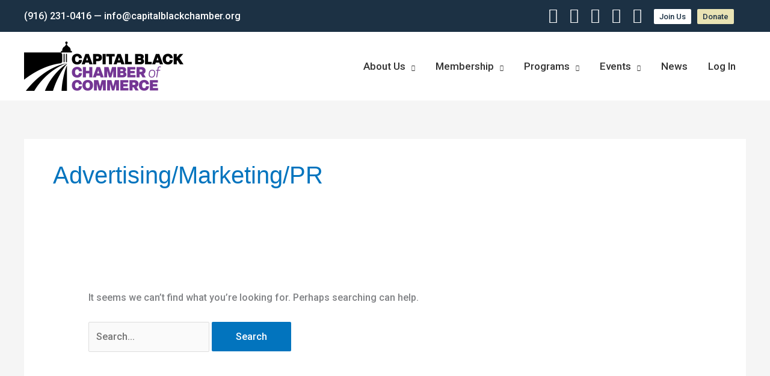

--- FILE ---
content_type: text/css; charset=utf-8
request_url: https://capitalblackchamber.org/wp-content/themes/chamber/style.css?ver=2.0.1
body_size: -346
content:
/**
Theme Name: Chamber
Author: ACS Digital Media
Author URI: http://www.acs-digital.com
Description: Lightweight custom theme for the Sacramento Black Chamber, based on the Astra theme.
Version: 2.0
License: GNU General Public License v2 or later
License URI: http://www.gnu.org/licenses/gpl-2.0.html
Text Domain: chamber
Template: astra
*/

--- FILE ---
content_type: text/css; charset=utf-8
request_url: https://capitalblackchamber.org/wp-content/uploads/elementor/css/post-1802.css
body_size: 63
content:
.elementor-1802 .elementor-element.elementor-element-39c6f60:not(.elementor-motion-effects-element-type-background), .elementor-1802 .elementor-element.elementor-element-39c6f60 > .elementor-motion-effects-container > .elementor-motion-effects-layer{background-color:transparent;background-image:linear-gradient(150deg, #1c5d99 0%, #f2295b 100%);}.elementor-1802 .elementor-element.elementor-element-39c6f60 > .elementor-container{max-width:700px;}.elementor-1802 .elementor-element.elementor-element-39c6f60{transition:background 0.3s, border 0.3s, border-radius 0.3s, box-shadow 0.3s;padding:80px 0px 400px 0px;}.elementor-1802 .elementor-element.elementor-element-39c6f60 > .elementor-background-overlay{transition:background 0.3s, border-radius 0.3s, opacity 0.3s;}.elementor-1802 .elementor-element.elementor-element-39c6f60 > .elementor-shape-bottom svg{height:250px;transform:translateX(-50%) rotateY(180deg);}.elementor-1802 .elementor-element.elementor-element-5358bbee{text-align:center;}.elementor-1802 .elementor-element.elementor-element-5358bbee .elementor-heading-title{font-family:"Playfair Display", Sans-serif;font-size:45px;font-weight:600;text-transform:capitalize;color:#ffffff;}.elementor-1802 .elementor-element.elementor-element-c46ca02 > .elementor-container{max-width:840px;}.elementor-1802 .elementor-element.elementor-element-c46ca02{margin-top:-350px;margin-bottom:0px;}.elementor-1802 .elementor-element.elementor-element-3c927873 img{width:333px;}.elementor-1802 .elementor-element.elementor-element-34289458 > .elementor-container{max-width:840px;}.elementor-1802 .elementor-element.elementor-element-34289458{margin-top:45px;margin-bottom:45px;}.elementor-1802 .elementor-element.elementor-element-1fea6210{text-align:left;font-size:17px;line-height:2.2em;}.elementor-1802 .elementor-element.elementor-element-5aca3b7c:not(.elementor-motion-effects-element-type-background), .elementor-1802 .elementor-element.elementor-element-5aca3b7c > .elementor-motion-effects-container > .elementor-motion-effects-layer{background-color:#e8e8e8;}.elementor-1802 .elementor-element.elementor-element-5aca3b7c > .elementor-container{max-width:860px;}.elementor-1802 .elementor-element.elementor-element-5aca3b7c{transition:background 0.3s, border 0.3s, border-radius 0.3s, box-shadow 0.3s;margin-top:-60px;margin-bottom:0px;padding:200px 0px 30px 0px;}.elementor-1802 .elementor-element.elementor-element-5aca3b7c > .elementor-background-overlay{transition:background 0.3s, border-radius 0.3s, opacity 0.3s;}.elementor-1802 .elementor-element.elementor-element-5aca3b7c > .elementor-shape-top svg{height:250px;transform:translateX(-50%) rotateY(180deg);}body.elementor-page-1802:not(.elementor-motion-effects-element-type-background), body.elementor-page-1802 > .elementor-motion-effects-container > .elementor-motion-effects-layer{background-color:#ffffff;}@media(max-width:767px){.elementor-1802 .elementor-element.elementor-element-12fd227 > .elementor-element-populated{padding:0px 10px 0px 10px;}}

--- FILE ---
content_type: text/css; charset=utf-8
request_url: https://capitalblackchamber.org/wp-content/uploads/elementor/css/post-1906.css
body_size: -232
content:
.elementor-1906 .elementor-element.elementor-element-ddcefe5 > .elementor-container{max-width:802px;}.elementor-1906 .elementor-element.elementor-element-ddcefe5{margin-top:100px;margin-bottom:100px;}.elementor-1906 .elementor-element.elementor-element-f1e910b{--divider-border-style:solid;--divider-color:#1c3144;--divider-border-width:2px;}.elementor-1906 .elementor-element.elementor-element-f1e910b .elementor-divider-separator{width:100%;}.elementor-1906 .elementor-element.elementor-element-f1e910b .elementor-divider{padding-block-start:15px;padding-block-end:15px;}.elementor-1906 .elementor-element.elementor-element-5fee0ef > .elementor-widget-container{margin:40px 0px 10px 0px;}.elementor-1906 .elementor-element.elementor-element-e6e85bb > .elementor-widget-container{margin:0px 0px 0px 0px;}.elementor-1906 .elementor-element.elementor-element-e6e85bb .ae-element-custom-field-label{color:#1c3144;font-weight:bold;margin-right:12px;}.elementor-1906 .elementor-element.elementor-element-8990adb > .elementor-widget-container{margin:0px 0px 0px 0px;}.elementor-1906 .elementor-element.elementor-element-8990adb .ae-element-custom-field-label{color:#1c3144;font-weight:bold;margin-right:12px;}.elementor-1906 .elementor-element.elementor-element-5d2c7c5 > .elementor-widget-container{margin:0px 0px 0px 0px;}.elementor-1906 .elementor-element.elementor-element-5d2c7c5 .ae-element-custom-field-label{color:#1c3144;font-weight:bold;margin-right:12px;}.elementor-1906 .elementor-element.elementor-element-c1977f8 > .elementor-widget-container{margin:0px 0px 0px 0px;}.elementor-1906 .elementor-element.elementor-element-c1977f8 .ae-element-custom-field-label{color:#1c3144;font-weight:bold;margin-right:12px;}.elementor-1906 .elementor-element.elementor-element-0416f3c > .elementor-widget-container{margin:0px 0px 0px 0px;}.elementor-1906 .elementor-element.elementor-element-0416f3c .ae-element-custom-field-label{color:#1c3144;font-weight:bold;margin-right:12px;}.elementor-1906 .elementor-element.elementor-element-0c69ecf > .elementor-widget-container{margin:0px 0px 0px 0px;}.elementor-1906 .elementor-element.elementor-element-0c69ecf .ae-element-custom-field-label{color:#1c3144;font-weight:bold;margin-right:12px;}.elementor-1906 .elementor-element.elementor-element-d31ffa7 > .elementor-widget-container{margin:0px 0px 0px 0px;}.elementor-1906 .elementor-element.elementor-element-d31ffa7 .ae-element-custom-field-label{color:#1c3144;font-weight:bold;margin-right:12px;}

--- FILE ---
content_type: text/css; charset=utf-8
request_url: https://capitalblackchamber.org/wp-content/uploads/elementor/css/post-49.css?ver=1746514532
body_size: 407
content:
.elementor-49 .elementor-element.elementor-element-43ec2a2c > .elementor-container > .elementor-column > .elementor-widget-wrap{align-content:center;align-items:center;}.elementor-49 .elementor-element.elementor-element-43ec2a2c:not(.elementor-motion-effects-element-type-background), .elementor-49 .elementor-element.elementor-element-43ec2a2c > .elementor-motion-effects-container > .elementor-motion-effects-layer{background-color:#1c3144;}.elementor-49 .elementor-element.elementor-element-43ec2a2c{transition:background 0.3s, border 0.3s, border-radius 0.3s, box-shadow 0.3s;margin-top:0px;margin-bottom:0px;padding:0px 0px 0px 0px;}.elementor-49 .elementor-element.elementor-element-43ec2a2c > .elementor-background-overlay{transition:background 0.3s, border-radius 0.3s, opacity 0.3s;}.elementor-bc-flex-widget .elementor-49 .elementor-element.elementor-element-eda0adf.elementor-column .elementor-widget-wrap{align-items:center;}.elementor-49 .elementor-element.elementor-element-eda0adf.elementor-column.elementor-element[data-element_type="column"] > .elementor-widget-wrap.elementor-element-populated{align-content:center;align-items:center;}.elementor-49 .elementor-element.elementor-element-eda0adf > .elementor-widget-wrap > .elementor-widget:not(.elementor-widget__width-auto):not(.elementor-widget__width-initial):not(:last-child):not(.elementor-absolute){margin-bottom:0px;}.elementor-49 .elementor-element.elementor-element-eda0adf > .elementor-element-populated{padding:0px 0px 0px 0px;}.elementor-49 .elementor-element.elementor-element-90d93e2{width:auto;max-width:auto;align-self:center;}.elementor-49 .elementor-element.elementor-element-90d93e2 > .elementor-widget-container{margin:8px 0px 0px 0px;padding:5px 5px 0px 5px;}.elementor-49 .elementor-element.elementor-element-90d93e2 .elementor-icon-wrapper{text-align:right;}.elementor-49 .elementor-element.elementor-element-90d93e2.elementor-view-stacked .elementor-icon{background-color:#ffffff;}.elementor-49 .elementor-element.elementor-element-90d93e2.elementor-view-framed .elementor-icon, .elementor-49 .elementor-element.elementor-element-90d93e2.elementor-view-default .elementor-icon{color:#ffffff;border-color:#ffffff;}.elementor-49 .elementor-element.elementor-element-90d93e2.elementor-view-framed .elementor-icon, .elementor-49 .elementor-element.elementor-element-90d93e2.elementor-view-default .elementor-icon svg{fill:#ffffff;}.elementor-49 .elementor-element.elementor-element-90d93e2.elementor-view-stacked .elementor-icon:hover{background-color:#f39b6d;}.elementor-49 .elementor-element.elementor-element-90d93e2.elementor-view-framed .elementor-icon:hover, .elementor-49 .elementor-element.elementor-element-90d93e2.elementor-view-default .elementor-icon:hover{color:#f39b6d;border-color:#f39b6d;}.elementor-49 .elementor-element.elementor-element-90d93e2.elementor-view-framed .elementor-icon:hover, .elementor-49 .elementor-element.elementor-element-90d93e2.elementor-view-default .elementor-icon:hover svg{fill:#f39b6d;}.elementor-49 .elementor-element.elementor-element-90d93e2 .elementor-icon{font-size:25px;}.elementor-49 .elementor-element.elementor-element-90d93e2 .elementor-icon svg{height:25px;}.elementor-49 .elementor-element.elementor-element-4d04715{width:auto;max-width:auto;align-self:center;}.elementor-49 .elementor-element.elementor-element-4d04715 > .elementor-widget-container{margin:8px 0px 0px 0px;padding:5px 5px 0px 5px;}.elementor-49 .elementor-element.elementor-element-4d04715 .elementor-icon-wrapper{text-align:right;}.elementor-49 .elementor-element.elementor-element-4d04715.elementor-view-stacked .elementor-icon{background-color:#ffffff;}.elementor-49 .elementor-element.elementor-element-4d04715.elementor-view-framed .elementor-icon, .elementor-49 .elementor-element.elementor-element-4d04715.elementor-view-default .elementor-icon{color:#ffffff;border-color:#ffffff;}.elementor-49 .elementor-element.elementor-element-4d04715.elementor-view-framed .elementor-icon, .elementor-49 .elementor-element.elementor-element-4d04715.elementor-view-default .elementor-icon svg{fill:#ffffff;}.elementor-49 .elementor-element.elementor-element-4d04715.elementor-view-stacked .elementor-icon:hover{background-color:#f39b6d;}.elementor-49 .elementor-element.elementor-element-4d04715.elementor-view-framed .elementor-icon:hover, .elementor-49 .elementor-element.elementor-element-4d04715.elementor-view-default .elementor-icon:hover{color:#f39b6d;border-color:#f39b6d;}.elementor-49 .elementor-element.elementor-element-4d04715.elementor-view-framed .elementor-icon:hover, .elementor-49 .elementor-element.elementor-element-4d04715.elementor-view-default .elementor-icon:hover svg{fill:#f39b6d;}.elementor-49 .elementor-element.elementor-element-4d04715 .elementor-icon{font-size:25px;}.elementor-49 .elementor-element.elementor-element-4d04715 .elementor-icon svg{height:25px;}.elementor-49 .elementor-element.elementor-element-160f020{width:auto;max-width:auto;align-self:center;}.elementor-49 .elementor-element.elementor-element-160f020 > .elementor-widget-container{margin:8px 0px 0px 0px;padding:5px 5px 0px 5px;}.elementor-49 .elementor-element.elementor-element-160f020 .elementor-icon-wrapper{text-align:right;}.elementor-49 .elementor-element.elementor-element-160f020.elementor-view-stacked .elementor-icon{background-color:#ffffff;}.elementor-49 .elementor-element.elementor-element-160f020.elementor-view-framed .elementor-icon, .elementor-49 .elementor-element.elementor-element-160f020.elementor-view-default .elementor-icon{color:#ffffff;border-color:#ffffff;}.elementor-49 .elementor-element.elementor-element-160f020.elementor-view-framed .elementor-icon, .elementor-49 .elementor-element.elementor-element-160f020.elementor-view-default .elementor-icon svg{fill:#ffffff;}.elementor-49 .elementor-element.elementor-element-160f020.elementor-view-stacked .elementor-icon:hover{background-color:#f39b6d;}.elementor-49 .elementor-element.elementor-element-160f020.elementor-view-framed .elementor-icon:hover, .elementor-49 .elementor-element.elementor-element-160f020.elementor-view-default .elementor-icon:hover{color:#f39b6d;border-color:#f39b6d;}.elementor-49 .elementor-element.elementor-element-160f020.elementor-view-framed .elementor-icon:hover, .elementor-49 .elementor-element.elementor-element-160f020.elementor-view-default .elementor-icon:hover svg{fill:#f39b6d;}.elementor-49 .elementor-element.elementor-element-160f020 .elementor-icon{font-size:25px;}.elementor-49 .elementor-element.elementor-element-160f020 .elementor-icon svg{height:25px;}.elementor-49 .elementor-element.elementor-element-1c0c1a4{width:auto;max-width:auto;align-self:center;}.elementor-49 .elementor-element.elementor-element-1c0c1a4 > .elementor-widget-container{margin:8px 0px 0px 0px;padding:5px 5px 0px 5px;}.elementor-49 .elementor-element.elementor-element-1c0c1a4 .elementor-icon-wrapper{text-align:right;}.elementor-49 .elementor-element.elementor-element-1c0c1a4.elementor-view-stacked .elementor-icon{background-color:#ffffff;}.elementor-49 .elementor-element.elementor-element-1c0c1a4.elementor-view-framed .elementor-icon, .elementor-49 .elementor-element.elementor-element-1c0c1a4.elementor-view-default .elementor-icon{color:#ffffff;border-color:#ffffff;}.elementor-49 .elementor-element.elementor-element-1c0c1a4.elementor-view-framed .elementor-icon, .elementor-49 .elementor-element.elementor-element-1c0c1a4.elementor-view-default .elementor-icon svg{fill:#ffffff;}.elementor-49 .elementor-element.elementor-element-1c0c1a4.elementor-view-stacked .elementor-icon:hover{background-color:#f39b6d;}.elementor-49 .elementor-element.elementor-element-1c0c1a4.elementor-view-framed .elementor-icon:hover, .elementor-49 .elementor-element.elementor-element-1c0c1a4.elementor-view-default .elementor-icon:hover{color:#f39b6d;border-color:#f39b6d;}.elementor-49 .elementor-element.elementor-element-1c0c1a4.elementor-view-framed .elementor-icon:hover, .elementor-49 .elementor-element.elementor-element-1c0c1a4.elementor-view-default .elementor-icon:hover svg{fill:#f39b6d;}.elementor-49 .elementor-element.elementor-element-1c0c1a4 .elementor-icon{font-size:25px;}.elementor-49 .elementor-element.elementor-element-1c0c1a4 .elementor-icon svg{height:25px;}.elementor-49 .elementor-element.elementor-element-1270aed{width:auto;max-width:auto;align-self:center;}.elementor-49 .elementor-element.elementor-element-1270aed > .elementor-widget-container{margin:8px 0px 0px 0px;padding:5px 5px 0px 5px;}.elementor-49 .elementor-element.elementor-element-1270aed .elementor-icon-wrapper{text-align:right;}.elementor-49 .elementor-element.elementor-element-1270aed.elementor-view-stacked .elementor-icon{background-color:#ffffff;}.elementor-49 .elementor-element.elementor-element-1270aed.elementor-view-framed .elementor-icon, .elementor-49 .elementor-element.elementor-element-1270aed.elementor-view-default .elementor-icon{color:#ffffff;border-color:#ffffff;}.elementor-49 .elementor-element.elementor-element-1270aed.elementor-view-framed .elementor-icon, .elementor-49 .elementor-element.elementor-element-1270aed.elementor-view-default .elementor-icon svg{fill:#ffffff;}.elementor-49 .elementor-element.elementor-element-1270aed.elementor-view-stacked .elementor-icon:hover{background-color:#f39b6d;}.elementor-49 .elementor-element.elementor-element-1270aed.elementor-view-framed .elementor-icon:hover, .elementor-49 .elementor-element.elementor-element-1270aed.elementor-view-default .elementor-icon:hover{color:#f39b6d;border-color:#f39b6d;}.elementor-49 .elementor-element.elementor-element-1270aed.elementor-view-framed .elementor-icon:hover, .elementor-49 .elementor-element.elementor-element-1270aed.elementor-view-default .elementor-icon:hover svg{fill:#f39b6d;}.elementor-49 .elementor-element.elementor-element-1270aed .elementor-icon{font-size:25px;}.elementor-49 .elementor-element.elementor-element-1270aed .elementor-icon svg{height:25px;}.elementor-49 .elementor-element.elementor-element-824faaf .elementor-button{background-color:#ffffff;fill:#1c3144;color:#1c3144;padding:6px 9px 6px 9px;}.elementor-49 .elementor-element.elementor-element-824faaf .elementor-button:hover, .elementor-49 .elementor-element.elementor-element-824faaf .elementor-button:focus{background-color:#f39b6d;color:#ffffff;}.elementor-49 .elementor-element.elementor-element-824faaf{width:auto;max-width:auto;}.elementor-49 .elementor-element.elementor-element-824faaf > .elementor-widget-container{margin:0px 10px 0px 10px;}.elementor-49 .elementor-element.elementor-element-824faaf .elementor-button:hover svg, .elementor-49 .elementor-element.elementor-element-824faaf .elementor-button:focus svg{fill:#ffffff;}.elementor-49 .elementor-element.elementor-element-01fa88d .elementor-button{background-color:var( --e-global-color-5de584cb );fill:var( --e-global-color-44624f39 );color:var( --e-global-color-44624f39 );padding:6px 9px 6px 9px;}.elementor-49 .elementor-element.elementor-element-01fa88d .elementor-button:hover, .elementor-49 .elementor-element.elementor-element-01fa88d .elementor-button:focus{background-color:#f39b6d;color:#ffffff;}.elementor-49 .elementor-element.elementor-element-01fa88d{width:auto;max-width:auto;}.elementor-49 .elementor-element.elementor-element-01fa88d > .elementor-widget-container{margin:0px 20px 0px 0px;}.elementor-49 .elementor-element.elementor-element-01fa88d .elementor-button:hover svg, .elementor-49 .elementor-element.elementor-element-01fa88d .elementor-button:focus svg{fill:#ffffff;}

--- FILE ---
content_type: text/css; charset=utf-8
request_url: https://capitalblackchamber.org/wp-content/uploads/elementor/css/post-6388.css?ver=1746514532
body_size: -187
content:
.uamodal-6388 .uael-content{width:700px;color:#000000;background-color:#ffffff;}.uamodal-6388 .uael-overlay{background:rgba(0,0,0,0.75);}.uamodal-6388 .uael-modal-close{font-size:20px;line-height:20px;height:20px;width:20px;}.uamodal-6388 .uael-modal-close i, .uamodal-6388 .uael-modal-close svg{font-size:20px;line-height:20px;height:20px;width:20px;}.uamodal-6388 .uael-modal-close i{color:#ffffff;}.uamodal-6388 .uael-modal-close svg{fill:#ffffff;}.uamodal-6388 .uael-modal-title-wrap{text-align:center;padding:15px 25px 15px 25px;}.uamodal-6388 .uael-modal-title-wrap .uael-modal-title{color:#1C3144;}.elementor-6388 .elementor-element.elementor-element-6388 .uael-modal-title-wrap .uael-modal-title{color:#1C3144;}.elementor-6388 .elementor-element.elementor-element-6388 .uael-content{color:#000000;}.uamodal-6388 .uael-content .uael-modal-content-data{padding:0px 25px 25px 25px;}@media(max-width:1024px){.uamodal-6388 .uael-content{width:80%;}}/* Start custom CSS for uael-modal-popup, class: .elementor-element-6388 */#ctct-form-wrapper-0 input[type=email] {
    width: 100%;
}
#ctct-form-wrapper-0 input[type=submit] {
    width: 100%;
}
#ctct-form-wrapper-0 .ctct-disclosure {
    font-size: 11px;
    line-height: 14px;
    text-align: center;
}/* End custom CSS */

--- FILE ---
content_type: application/javascript; charset=utf-8
request_url: https://capitalblackchamber.org/wp-content/themes/chamber/assets/js/custom/scripts.js?ver=2.0.1
body_size: 174
content:
 jQuery(function($) {

    $(document).ready(function() {
        
        // popup links
        $(function(){
            $('.popup-link a').addClass('modal-link');
            // $('.nav-previous a').addClass('modal-link');
        });    

        
        //after modal for directory has loaded after ajax
        //if the image placeholder container exists, add the background image
        $( document ).ajaxComplete(function( event, request, settings ) {
          if($('.company_logo_single').length){
                $(".ae-featured-bg-yes").each(function(){img=jQuery(this).attr("data-ae-bg"),jQuery(this).css("background-image","url("+img+")")})
          }
        });

        // Event Save the Date Marker
        $(function() {
            var saveMarker = $('.save-the-date-tag');
            saveMarker.each(function() {
                if($(this).data('visible') == 1) {
                    $(this).html('Save the Date');
                }
            })
        });

        //booking form 
        $(function() {
            if($('#em-booking').length) {
                // set default country
                $('.dbem_country').val('US');

                // reveal registration form
                $('.reveal-registration').on('click touch', function(event){
                    event.preventDefault();

                    $('#booking-wrapper').fadeIn();

                    var position = $('#booking-wrapper').offset().top;
                    $('HTML, body').animate({scrollTop: position}, 1000);
                });
            }
        });


        //member dashboard script
        // dash__sidebar
        $(function() {
            var menuTrigger = $('.dash__mobile-menu-trigger');

            if(menuTrigger.length > 0 && menuTrigger.is(':visible')) {
                $('.dash__sidebar').slideUp();    
            }
            // $('.dash__sidebar').hide();
            $(menuTrigger).on('click', function() {
                $('.dash__sidebar').slideToggle();
            })
            
        });


    });
});

